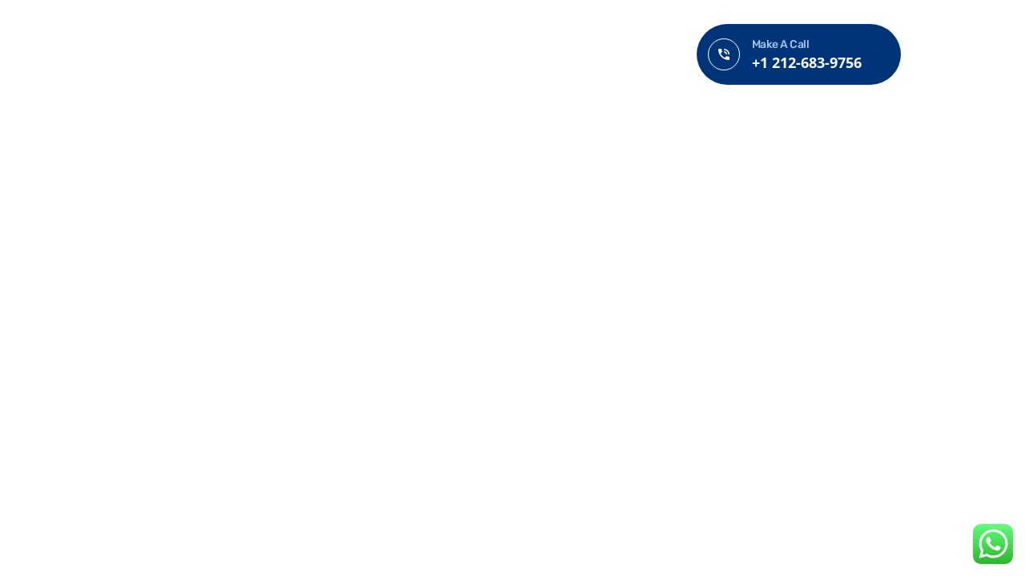

--- FILE ---
content_type: text/css
request_url: https://filamane.com/wp-content/uploads/elementor/css/post-1967.css?ver=1769085704
body_size: 1764
content:
.elementor-1967 .elementor-element.elementor-element-84fde99 > .elementor-container > .elementor-column > .elementor-widget-wrap{align-content:center;align-items:center;}.elementor-1967 .elementor-element.elementor-element-84fde99:not(.elementor-motion-effects-element-type-background), .elementor-1967 .elementor-element.elementor-element-84fde99 > .elementor-motion-effects-container > .elementor-motion-effects-layer{background-color:rgba(255,255,255,0.09);}.elementor-1967 .elementor-element.elementor-element-84fde99{box-shadow:0px 20px 40px 0px rgba(0,52,120,0.004);transition:background 0.3s, border 0.3s, border-radius 0.3s, box-shadow 0.3s;padding:15px 0px 15px 0px;z-index:999;}.elementor-1967 .elementor-element.elementor-element-84fde99 > .elementor-background-overlay{transition:background 0.3s, border-radius 0.3s, opacity 0.3s;}.elementor-widget-image .widget-image-caption{color:var( --e-global-color-text );font-family:var( --e-global-typography-text-font-family ), Sans-serif;font-weight:var( --e-global-typography-text-font-weight );}.elementor-1967 .elementor-element.elementor-element-ccf8172{text-align:start;}.elementor-bc-flex-widget .elementor-1967 .elementor-element.elementor-element-ddeb951.elementor-column .elementor-widget-wrap{align-items:center;}.elementor-1967 .elementor-element.elementor-element-ddeb951.elementor-column.elementor-element[data-element_type="column"] > .elementor-widget-wrap.elementor-element-populated{align-content:center;align-items:center;}.elementor-1967 .elementor-element.elementor-element-ddeb951 > .elementor-element-populated{margin:0px 0px 0px 0px;--e-column-margin-right:0px;--e-column-margin-left:0px;padding:0px 0px 0px 0px;}.elementor-1967 .elementor-element.elementor-element-57f39d3 .elementskit-navbar-nav > li > a:hover, .elementor-1967 .elementor-element.elementor-element-57f39d3 .elementskit-navbar-nav > li > a:focus, .elementor-1967 .elementor-element.elementor-element-57f39d3 .elementskit-navbar-nav > li > a:active, .elementor-1967 .elementor-element.elementor-element-57f39d3 .elementskit-navbar-nav > li:hover > a{background-color:rgba(114,114,114,0);}.elementor-1967 .elementor-element.elementor-element-57f39d3 .elementskit-navbar-nav .elementskit-submenu-panel > li > a{background-color:rgba(255,255,255,0.53);font-family:"Open Sans", Sans-serif;font-size:12px;font-weight:700;text-transform:uppercase;letter-spacing:0px;padding:12px 15px 12px 15px;color:#000000;}
					.elementor-1967 .elementor-element.elementor-element-57f39d3 .elementskit-navbar-nav .elementskit-submenu-panel > li > a:hover,
					.elementor-1967 .elementor-element.elementor-element-57f39d3 .elementskit-navbar-nav .elementskit-submenu-panel > li > a:focus,
					.elementor-1967 .elementor-element.elementor-element-57f39d3 .elementskit-navbar-nav .elementskit-submenu-panel > li > a:active,
					.elementor-1967 .elementor-element.elementor-element-57f39d3 .elementskit-navbar-nav .elementskit-submenu-panel > li:hover > a{background-color:#ffffff;}.elementor-1967 .elementor-element.elementor-element-57f39d3 .elementskit-menu-container{height:70px;border-radius:0px 0px 0px 0px;}.elementor-1967 .elementor-element.elementor-element-57f39d3 .elementskit-navbar-nav > li > a{font-family:"Open Sans", Sans-serif;font-size:15px;font-weight:700;text-transform:uppercase;line-height:24px;letter-spacing:-0.45px;color:#ffffff;padding:9px 20px 10px 22px;}.elementor-1967 .elementor-element.elementor-element-57f39d3 .elementskit-navbar-nav > li > a .elementskit-submenu-indicator{color:rgba(255,255,255,0.64);fill:rgba(255,255,255,0.64);}.elementor-1967 .elementor-element.elementor-element-57f39d3 .elementskit-navbar-nav > li > a .ekit-submenu-indicator-icon{color:rgba(255,255,255,0.64);fill:rgba(255,255,255,0.64);}.elementor-1967 .elementor-element.elementor-element-57f39d3 .elementskit-navbar-nav .elementskit-submenu-panel > li > a:hover{color:#003478;}.elementor-1967 .elementor-element.elementor-element-57f39d3 .elementskit-navbar-nav .elementskit-submenu-panel > li > a:focus{color:#003478;}.elementor-1967 .elementor-element.elementor-element-57f39d3 .elementskit-navbar-nav .elementskit-submenu-panel > li > a:active{color:#003478;}.elementor-1967 .elementor-element.elementor-element-57f39d3 .elementskit-navbar-nav .elementskit-submenu-panel > li:hover > a{color:#003478;}.elementor-1967 .elementor-element.elementor-element-57f39d3 .elementskit-navbar-nav .elementskit-submenu-panel > li.current-menu-item > a{color:#003478 !important;}.elementor-1967 .elementor-element.elementor-element-57f39d3 .elementskit-submenu-panel{padding:15px 0px 15px 0px;}.elementor-1967 .elementor-element.elementor-element-57f39d3 .elementskit-navbar-nav .elementskit-submenu-panel{border-style:solid;border-width:1px 1px 1px 1px;border-color:rgba(175,175,175,0.25);border-radius:0px 0px 0px 0px;min-width:220px;}.elementor-1967 .elementor-element.elementor-element-57f39d3 .elementskit-menu-hamburger{float:right;border-style:solid;border-color:#ffffff;}.elementor-1967 .elementor-element.elementor-element-57f39d3 .elementskit-menu-hamburger .elementskit-menu-hamburger-icon{background-color:#ffffff;}.elementor-1967 .elementor-element.elementor-element-57f39d3 .elementskit-menu-hamburger > .ekit-menu-icon{color:#ffffff;}.elementor-1967 .elementor-element.elementor-element-57f39d3 .elementskit-menu-hamburger:hover .elementskit-menu-hamburger-icon{background-color:#ffffff;}.elementor-1967 .elementor-element.elementor-element-57f39d3 .elementskit-menu-hamburger:hover > .ekit-menu-icon{color:#ffffff;}.elementor-1967 .elementor-element.elementor-element-57f39d3 .elementskit-menu-close:hover{color:rgba(0,0,0,0.5);}.elementor-1967 .elementor-element.elementor-element-0b040db > .elementor-element-populated{padding:15px 15px 15px 15px;}.elementor-1967 .elementor-element.elementor-element-23a97fb.ekit-equal-height-enable,
					.elementor-1967 .elementor-element.elementor-element-23a97fb.ekit-equal-height-enable > div,
					.elementor-1967 .elementor-element.elementor-element-23a97fb.ekit-equal-height-enable .ekit-wid-con,
					.elementor-1967 .elementor-element.elementor-element-23a97fb.ekit-equal-height-enable .ekit-wid-con .elementskit-infobox{height:100%;}.elementor-1967 .elementor-element.elementor-element-23a97fb .elementskit-infobox{background-color:#003478;padding:18px 12px 17px 14px;border-style:solid;border-width:0px 0px 0px 0px;border-color:rgba(0,0,0,0.02);border-radius:50px 50px 50px 50px;}.elementor-1967 .elementor-element.elementor-element-23a97fb > .elementor-widget-container{margin:0px 0px 0px 0px;padding:0px 0px 0px 0px;}.elementor-1967 .elementor-element.elementor-element-23a97fb .elementskit-infobox .elementskit-info-box-title{margin:0px 0px 5px 0px;padding:0px 0px 0px 0px;color:#a6c3e9;font-family:"Rubik", Sans-serif;font-size:14px;font-weight:500;text-transform:capitalize;letter-spacing:-0.54px;}.elementor-1967 .elementor-element.elementor-element-23a97fb .elementskit-infobox .box-body > p{color:#ffffff;font-family:"Open Sans", Sans-serif;font-size:18px;font-weight:700;line-height:1em;}.elementor-1967 .elementor-element.elementor-element-23a97fb .elementskit-infobox p{margin:0px 0px 0px 0px;}.elementor-1967 .elementor-element.elementor-element-23a97fb .elementskit-info-box-icon{color:#ffffff;fill:#ffffff;border-style:solid;border-width:1px 1px 1px 1px;border-color:#ffffff;border-radius:50% 50% 50% 50%;}.elementor-1967 .elementor-element.elementor-element-23a97fb .elementskit-infobox .elementskit-info-box-icon{font-size:14px;padding:0px 0px 0px 0px;transform:rotate(0deg);width:40px;line-height:40px;}.elementor-1967 .elementor-element.elementor-element-23a97fb .elementskit-infobox .elementskit-box-header .elementskit-info-box-icon{margin:0px 15px 0px 0px;-webkit-transform:translateY(0px);-ms-transform:translateY(0px);transform:translateY(0px);}.elementor-1967 .elementor-element.elementor-element-23a97fb .elementskit-infobox .elementskit-info-box-icon {height:40px;}.elementor-1967 .elementor-element.elementor-element-23a97fb .elementskit-infobox .elementkit-infobox-icon{line-height:40px;}@media(max-width:1024px){.elementor-1967 .elementor-element.elementor-element-84fde99{padding:20px 0px 20px 0px;}.elementor-1967 .elementor-element.elementor-element-9742e77 > .elementor-element-populated{margin:0px 0px 0px 0px;--e-column-margin-right:0px;--e-column-margin-left:0px;padding:0px 15px 0px 15px;}.elementor-1967 .elementor-element.elementor-element-ccf8172 > .elementor-widget-container{padding:0px 0px 15px 0px;}.elementor-1967 .elementor-element.elementor-element-ccf8172{text-align:center;}.elementor-1967 .elementor-element.elementor-element-ddeb951 > .elementor-element-populated{margin:0px 0px 0px 0px;--e-column-margin-right:0px;--e-column-margin-left:0px;padding:0px 40px 0px 30px;}.elementor-1967 .elementor-element.elementor-element-57f39d3 > .elementor-widget-container{margin:0px 0px 0px 0px;padding:0px 0px 0px 0px;}.elementor-1967 .elementor-element.elementor-element-57f39d3 .elementskit-nav-identity-panel{padding:10px 0px 10px 0px;}.elementor-1967 .elementor-element.elementor-element-57f39d3 .elementskit-menu-container{max-width:350px;border-radius:0px 0px 0px 0px;}.elementor-1967 .elementor-element.elementor-element-57f39d3 .elementskit-navbar-nav > li > a{color:#000000;padding:10px 15px 10px 15px;}.elementor-1967 .elementor-element.elementor-element-57f39d3 .elementskit-navbar-nav .elementskit-submenu-panel > li > a{padding:15px 15px 15px 15px;}.elementor-1967 .elementor-element.elementor-element-57f39d3 .elementskit-navbar-nav .elementskit-submenu-panel{border-radius:0px 0px 0px 0px;}.elementor-1967 .elementor-element.elementor-element-57f39d3 .elementskit-menu-hamburger{float:left;padding:8px 8px 8px 8px;width:40px;border-radius:3px;}.elementor-1967 .elementor-element.elementor-element-57f39d3 .elementskit-menu-close{padding:8px 8px 8px 8px;margin:12px 12px 12px 12px;width:45px;border-radius:5px;}.elementor-1967 .elementor-element.elementor-element-57f39d3 .elementskit-nav-logo > img{max-width:160px;}.elementor-1967 .elementor-element.elementor-element-57f39d3 .elementskit-nav-logo{margin:5px 0px 5px 0px;padding:10px 0px 0px 15px;}.elementor-1967 .elementor-element.elementor-element-0b040db > .elementor-element-populated{padding:0px 30px 0px 40px;}.elementor-1967 .elementor-element.elementor-element-23a97fb > .elementor-widget-container{padding:0px 0px 0px 0px;}.elementor-1967 .elementor-element.elementor-element-23a97fb .elementskit-infobox{padding:5px 10px 5px 10px;}.elementor-1967 .elementor-element.elementor-element-23a97fb .elementskit-infobox .elementskit-info-box-title{font-size:15px;}.elementor-1967 .elementor-element.elementor-element-23a97fb .elementskit-infobox p{margin:0px 0px 0px 0px;}.elementor-1967 .elementor-element.elementor-element-23a97fb .elementskit-infobox .elementskit-box-header .elementskit-info-box-icon{-webkit-transform:translateY(0px);-ms-transform:translateY(0px);transform:translateY(0px);}}@media(max-width:767px){.elementor-1967 .elementor-element.elementor-element-84fde99{padding:20px 0px 10px 0px;}.elementor-1967 .elementor-element.elementor-element-9742e77{width:80%;}.elementor-1967 .elementor-element.elementor-element-9742e77 > .elementor-element-populated{padding:0px 0px 10px 15px;}.elementor-1967 .elementor-element.elementor-element-ccf8172 > .elementor-widget-container{padding:0px 0px 0px 0px;}.elementor-1967 .elementor-element.elementor-element-ccf8172{text-align:start;}.elementor-1967 .elementor-element.elementor-element-ddeb951{width:20%;}.elementor-bc-flex-widget .elementor-1967 .elementor-element.elementor-element-ddeb951.elementor-column .elementor-widget-wrap{align-items:center;}.elementor-1967 .elementor-element.elementor-element-ddeb951.elementor-column.elementor-element[data-element_type="column"] > .elementor-widget-wrap.elementor-element-populated{align-content:center;align-items:center;}.elementor-1967 .elementor-element.elementor-element-ddeb951 > .elementor-element-populated{margin:0px 0px 0px 0px;--e-column-margin-right:0px;--e-column-margin-left:0px;padding:0px 15px 0px 15px;}.elementor-1967 .elementor-element.elementor-element-57f39d3 > .elementor-widget-container{margin:0px 0px 0px 0px;padding:0px 0px 0px 0px;}.elementor-1967 .elementor-element.elementor-element-57f39d3 .elementskit-menu-hamburger{float:left;border-width:1px 1px 1px 1px;}.elementor-1967 .elementor-element.elementor-element-0b040db{width:80%;}.elementor-1967 .elementor-element.elementor-element-0b040db > .elementor-element-populated{padding:0px 0px 0px 0px;}.elementor-1967 .elementor-element.elementor-element-23a97fb > .elementor-widget-container{padding:0px 0px 0px 30px;}.elementor-1967 .elementor-element.elementor-element-23a97fb .elementskit-info-box-icon{border-width:0px 0px 0px 0px;}}@media(min-width:768px){.elementor-1967 .elementor-element.elementor-element-9742e77{width:20.018%;}.elementor-1967 .elementor-element.elementor-element-ddeb951{width:54.983%;}.elementor-1967 .elementor-element.elementor-element-0b040db{width:24.995%;}}@media(max-width:1024px) and (min-width:768px){.elementor-1967 .elementor-element.elementor-element-9742e77{width:40%;}.elementor-1967 .elementor-element.elementor-element-ddeb951{width:20%;}.elementor-1967 .elementor-element.elementor-element-0b040db{width:40%;}}/* Start custom CSS for section, class: .elementor-element-84fde99 */.elementor-1967 .elementor-element.elementor-element-84fde99.instive-header-transparent{
    transition: all ease .5s !important;
}
.elementor-1967 .elementor-element.elementor-element-84fde99.instive-header-transparent.ekit-sticky--effects.ekit-sticky--active:not(.elementor-motion-effects-element-type-background){
    background: rgba(0, 52, 120, 0.7);
    padding: 0px 0px 5px 0px;
}/* End custom CSS */

--- FILE ---
content_type: text/javascript
request_url: https://filamane.com/wp-content/themes/instive-release-1.2.6/assets/js/elementor.js?ver=1.2.6
body_size: 2198
content:
(function ($, elementor) {
   "use strict";

   var Instive = {

      /**
         * Create a new Swiper instance
         *
         * @param swiperElement widget scope
         * @param swiperConfig swiper config
         */
      swiper: function (swiperElement, swiperConfig) {
         var swiperContainer = swiperElement.get(0);
         if (typeof Swiper !== 'function') {
            // If Swiper is not defined or not a function, load the Swiper library asynchronously
            const asyncSwiper = elementor.utils.swiper;
            return new asyncSwiper(swiperContainer, swiperConfig).then((newSwiperInstance) => {
               return newSwiperInstance;
            });
         }
         // If Swiper is already defined, create a new Swiper instance using the global Swiper object
         const swiperInstance = new Swiper(swiperContainer, swiperConfig);
         return Promise.resolve(swiperInstance);
      },

      init: function () {

         var widgets = {

            'instive-main-slider.default': Instive.Main_Slider,
            'instive-content-slider.default': Instive.Content_Slider,
            'instive-testimonial.default': Instive.Testimonial,
            'instive-team-slider.default': Instive.Team_Slider,
            'instive-post-slider.default': Instive.Post_Slider,
            'instive-insurance.default': Instive.instive_insurance,
            'instive-popup.default': Instive.instive_popup,
            'instive-client-logo.default': Instive.Client_Logo,
            'instive-quote-slider.default': Instive.Quote_Slider,
            'instive-insurance-plan.default': Instive.Plan_Slider,
         };
         $.each(widgets, function (widget, callback) {
            elementor.hooks.addAction('frontend/element_ready/' + widget, callback);
         });

      },

      Main_Slider: function ($scope) {

         var $container = $scope.find('.main-slider');

         var controls = JSON.parse($container.attr('data-controls'));

         var navShow = Boolean(controls.show_nav ? true : false);
         var autoslide = Boolean(controls.auto_nav_slide ? true : false);
         var dot_nav_show = Boolean(controls.dot_nav_show ? true : false);
         var ts_slider_speed = parseInt(controls.ts_slider_speed);

         if ($container.length > 0) {
            $container.owlCarousel({
               items: 1,
               loop: true,
               autoplay: autoslide,
               nav: navShow,
               dots: dot_nav_show,
               autoplayTimeout: ts_slider_speed,
               autoplayHoverPause: true,
               mouseDrag: false,
               smartSpeed: 1100,
               navText: ['<i class="icon icon-left-arrow2">', '<i class="icon icon-right-arrow2">'],
               responsive: {
                  0: {
                     items: 1,
                     nav: false,
                  },
                  600: {
                     items: 1,
                     nav: false,
                  },
                  1000: {
                     nav: navShow,
                  }
               }

            });
         }
      },

      // content slider 
      Content_Slider: function ($scope) {
         var $container = $scope.find('.content-slider');
         var controls_data = $container.attr('data-controls');

         var autoslide = false;
         var navShow = true;
         var dot_nav_show = true;
         if (controls_data) {
            var controls = JSON.parse($container.attr('data-controls'));
            var navShow = Boolean(controls.show_nav ? true : false);
            var autoslide = Boolean(controls.auto_nav_slide ? true : false);
            var dot_nav_show = Boolean(controls.dot_nav_show ? true : false);
         }


         if ($container.length > 0) {
            $container.owlCarousel({
               items: 1,
               loop: true,
               autoplay: autoslide,
               nav: navShow,
               dots: dot_nav_show,
               autoplayHoverPause: true,
               mouseDrag: false,
               smartSpeed: 1100,
               animateOut: 'fadeOut',
               navText: ['<i class="icon icon-left-arrow2">', '<i class="icon icon-right-arrow2">'],
            });
         }
      },

      Post_Slider: function ($scope) {

         var $container = $scope.find('.blog-post');

         var controls = JSON.parse($container.attr('data-controls'));

         var navShow = Boolean(controls.show_nav ? true : false);
         var autoslide = Boolean(controls.auto_nav_slide ? true : false);
         var dot_nav_show = Boolean(controls.dot_nav_show ? true : false);
         var ts_slider_speed = parseInt(controls.ts_slider_speed);

         if ($container.length > 0) {
            $container.owlCarousel({
               items: 2,
               loop: true,
               autoplay: autoslide,
               nav: navShow,
               dots: dot_nav_show,
               autoplayTimeout: ts_slider_speed,
               autoplayHoverPause: true,
               mouseDrag: false,
               smartSpeed: 1100,
               navText: ['<i class="icon icon-left-arrow2">', '<i class="icon icon-right-arrow2">'],
               responsive: {
                  0: {
                     items: 1,
                     nav: false,
                  },
                  600: {
                     items: 1,
                     nav: false,
                  },
                  1000: {
                     items: 2,
                     nav: navShow,
                  }
               }

            });
         }


      },

      instive_insurance: function ($scope) {

         var $container = $scope.find('.ts-service-slider');

         var controls_data = $container.attr('data-controls');

         var autoslide = false;
         var slide_count = '4';
         var dot_nav_show = true;
         if (controls_data) {
            var controls = JSON.parse($container.attr('data-controls'));
            var dot_nav_show = Boolean(controls.dot_nav_show ? true : false);
            var slide_count = parseInt(controls.item_count);
         }

         if ($container.length > 0) {
            $container.owlCarousel({
               items: slide_count,
               loop: true,
               autoplay: autoslide,
               dots: dot_nav_show,
               autoplayHoverPause: true,
               mouseDrag: true,
               smartSpeed: 1100,

               responsive: {
                  0: {
                     items: 1,
                     nav: false,
                  },
                  600: {
                     items: 2,
                     nav: false,
                  },
                  768: {
                     items: 3,
                  },
                  1000: {
                     items: slide_count,
                  }
               }

            });
         }


      },

      Testimonial: function ($scope) {

         var $container = $scope.find('.ts-testimonial-sync1');

         if ($('.testimonial-slider').length > 0) {
            var testimonial = $scope.find('.testimonial-slider');
            testimonial.owlCarousel({
               items: 1,
               mouseDrag: true,
               loop: true,
               touchDrag: true,
               autoplay: false,
               dots: true,
               center: true,
               autoplayTimeout: 5000,
               margin: 0,
               autoplayHoverPause: true,
               smartSpeed: 1000,
            });

         }
         if ($('.ts-testimonial-slider').length > 0) {
            var testimonial = $scope.find('.ts-testimonial-slider');
            testimonial.owlCarousel({
               items: 5,
               mouseDrag: true,
               loop: true,
               touchDrag: true,
               autoplay: false,
               dots: true,
               center: true,
               autoplayTimeout: 5000,
               margin: 0,
               autoplayHoverPause: true,
               smartSpeed: 1000,
               responsive: {
                  0: {
                     items: 3,
                  },
                  600: {
                     items: 3,
                  },
                  1000: {
                     items: 5,
                  }
               }

            });

         }

         if ($('.ts-testimonial-slider-three').length > 0) {

            var testimonialSlider = $scope.find('.ts-testimonial-slider-three');
            var owl = testimonialSlider.owlCarousel({
               items: 1,
               center: true,
               nav: false,
               dots: true,
               loop: false,
               margin: 10,
               dotsContainer: '.testimonial-controls',
               navText: ['<i class="fas fa-arrow-right"></i>', '<i class="fas fa-arrow-left"></i>'],
            });

            $('.testimonial-thumb').on('click', 'li', function (e) {
               owl.trigger('to.owl.carousel', [$(this).index(), 300]);
            });
         }
      },

      Team_Slider: function ($scope) {
         var $container = $scope.find('.ts-team-slider');
         var controls = JSON.parse($container.attr('data-controls'));

         var navShow = Boolean(controls.show_nav ? true : false);
         var autoslide = Boolean(controls.auto_nav_slide ? true : false);
         var dot_nav_show = Boolean(controls.dot_nav_show ? true : false);
         var ts_team_loop = Boolean(controls.ts_team_loop ? true : false);
         var ts_slider_speed = parseInt(controls.ts_slider_speed);
         var ts_slider_item = parseInt(controls.ts_slider_item);

         if ($('.ts-team-slider').length > 0) {
            var team_slider = $scope.find('.ts-team-slider');
            team_slider.owlCarousel({
               items: ts_slider_item,
               mouseDrag: true,
               loop: ts_team_loop,
               touchDrag: true,
               nav: navShow,
               navText: ['<i class="icon icon-left-arrow2">', '<i class="icon icon-right-arrow2">'],
               autoplay: autoslide,
               dots: dot_nav_show,
               autoplayTimeout: ts_slider_speed,
               autoplayHoverPause: true,
               smartSpeed: 1000,
               responsive: {
                  0: {
                     items: 1,
                     nav: false,
                  },
                  600: {
                     items: 2,
                     nav: false,
                  },
                  1000: {
                     items: ts_slider_item,
                     nav: navShow,
                  }
               }
            });
         }
      },

      Quote_Slider: function ($scope) {
         var $container1 = $scope.find('.instive-popup');
         $($container1).each(function () {
            $container1.magnificPopup({
               removalDelay: 300,
               type: 'inline',
               closeOnContentClick: false,
               midClick: true,
               callbacks: {
                  beforeOpen: function () {
                     this.st.image.markup = this.st.image.markup.replace('mfp-figure', 'mfp-figure' + this.st.el.attr('data-effect'));
                  }
               },
            });
         });

         var $container = $scope.find('.ts-quote-slider');
         var controls = JSON.parse($container.attr('data-controls'));

         var navShow = Boolean(controls.show_nav ? true : false);
         var autoslide = Boolean(controls.auto_nav_slide ? true : false);
         var dot_nav_show = Boolean(controls.dot_nav_show ? true : false);
         var ts_slider_speed = parseInt(controls.ts_slider_speed);
         var ts_slider_item = parseInt(controls.ts_slider_item);

         if ($('.ts-quote-slider').length > 0) {
            var quote_slider = $scope.find('.ts-quote-slider');
            quote_slider.owlCarousel({
               items: ts_slider_item,
               mouseDrag: true,
               loop: false,
               touchDrag: true,
               nav: navShow,
               navText: ['<i class="fas fa-chevron-left"></i>', '<i class="fas fa-chevron-right"></i>'],
               autoplay: autoslide,
               dots: dot_nav_show,
               autoplayTimeout: ts_slider_speed,
               autoplayHoverPause: true,
               smartSpeed: 1000,
               responsive: {
                  0: {
                     items: 1,
                     nav: false,
                  },
                  600: {
                     items: 2,
                     nav: false,
                  },
                  1000: {
                     items: ts_slider_item,
                     nav: navShow,
                  }
               }
            });
         }
      },

      instive_popup: function ($scope) {
         var $container = $scope.find('.instive-popup');
         $container.magnificPopup({
            removalDelay: 300,
            type: 'inline',
            closeOnContentClick: false,
            midClick: true,
            callbacks: {
               beforeOpen: function () {
                  this.st.image.markup = this.st.image.markup.replace('mfp-figure', 'mfp-figure' + this.st.el.attr('data-effect'));
               }
            },
         });
      },

      Client_Logo: function ($scope) {
         let $container = $scope.find('.elementskit-clients-slider');
         if ($container.length > 0) {
            let config = $container.data('config');

            // Navigation arrows
            if (config.arrows) {
               config.navigation = {
                  prevEl: $scope.find('.slick-prev').get(0),
                  nextEl: $scope.find('.slick-next').get(0),
               };
            }

            // Pagination
            if (config.dots) {
               config.pagination = {
                  el: $scope.find('.swiper-pagination').get(0),
                  clickable: true,
                  type: 'bullets',  // Use default Swiper bullet pagination
               };
            }

            // Initialize Swiper
            let swiperContainer = $scope.find(`.${window.elementorFrontend.config.swiperClass}`);
            Instive.swiper(swiperContainer, config).then(function (swiperInstance) {
               // Pause on hover if autoplay is enabled
               if (config.autoplay && config.pauseOnHover) {
                  swiperContainer.hover(
                     function () {
                        swiperInstance.autoplay.stop();
                     },
                     function () {
                        swiperInstance.autoplay.start();
                     }
                  );
               }
            });
         }
      },


      Plan_Slider: function ($scope) {
         let $container = $scope.find('.insurance-plan-slider');
         if ($container.length > 0) {
            let controls = $container.data('controls');
            let autoslide = Boolean(controls.slider_autoplay === 'yes' ? true : false);
            let loop = Boolean(controls.slider_loop === 'yes' ? true : false);
            let slider_items = controls.slider_count;
            let widget_id = controls.widget_id;

            var config = {
               spaceBetween: 30,
               initialSlide: 1,
               loop: loop,
               slidesPerView: parseInt(slider_items),
               wrapperClass: 'swiper-wrapper',
               speed: 1200, //slider transition speed
               parallax: true,
               autoplay: autoslide,
               navigation: {
                  nextEl: `.swiper-next-${widget_id}`,
                  prevEl: `.swiper-prev-${widget_id}`,
               },
               breakpoints: {
                  0: {
                     slidesPerView: 1,
                  },
                  767: {
                     slidesPerView: 2,
                  },
                  1024: {
                     slidesPerView: parseInt(slider_items),
                  },
               },
            }

            // swiper
            let swiperClass = $scope.find(`.${window.elementorFrontend.config.swiperClass}`);
            Instive.swiper(swiperClass, config).then(function (swiperInstance) { });
         }
      },

   };
   $(window).on('elementor/frontend/init', Instive.init);
}(jQuery, window.elementorFrontend));


